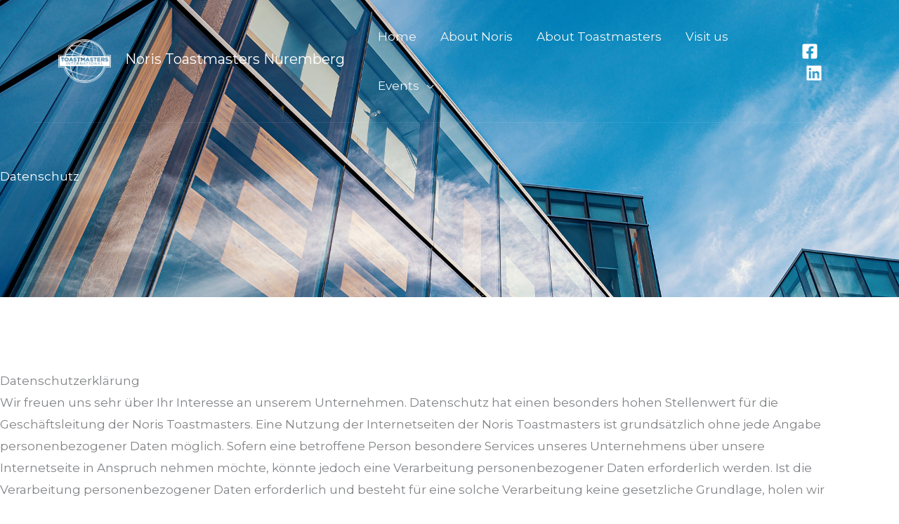

--- FILE ---
content_type: text/css
request_url: https://noris-toastmasters.de/wp-content/uploads/elementor/css/post-72.css?ver=1769679437
body_size: 2957
content:
.elementor-72 .elementor-element.elementor-element-50fc9c04:not(.elementor-motion-effects-element-type-background), .elementor-72 .elementor-element.elementor-element-50fc9c04 > .elementor-motion-effects-container > .elementor-motion-effects-layer{background-image:url("https://noris-toastmasters.de/wp-content/uploads/2021/03/glass-building.jpg");background-position:top center;background-repeat:no-repeat;background-size:cover;}.elementor-72 .elementor-element.elementor-element-50fc9c04 > .elementor-background-overlay{background-color:var( --e-global-color-astglobalcolor2 );opacity:0.5;transition:background 0.3s, border-radius 0.3s, opacity 0.3s;}.elementor-72 .elementor-element.elementor-element-50fc9c04{transition:background 0.3s, border 0.3s, border-radius 0.3s, box-shadow 0.3s;padding:240px 0px 160px 0px;}.elementor-72 .elementor-element.elementor-element-6f49ead0 > .elementor-widget-wrap > .elementor-widget:not(.elementor-widget__width-auto):not(.elementor-widget__width-initial):not(:last-child):not(.elementor-absolute){margin-block-end:10px;}.elementor-72 .elementor-element.elementor-element-6f49ead0 > .elementor-element-populated{transition:background 0.3s, border 0.3s, border-radius 0.3s, box-shadow 0.3s;}.elementor-72 .elementor-element.elementor-element-6f49ead0 > .elementor-element-populated > .elementor-background-overlay{transition:background 0.3s, border-radius 0.3s, opacity 0.3s;}.elementor-72 .elementor-element.elementor-element-6f63bc33 .elementor-heading-title{color:#ffffff;}.elementor-72 .elementor-element.elementor-element-60d2ba8b{padding:104px 0px 104px 0px;z-index:1;}.elementor-72 .elementor-element.elementor-element-15f67f3c > .elementor-widget-container{margin:0% 0% 0% 0%;}.elementor-72 .elementor-element.elementor-element-15f67f3c{column-gap:0px;text-align:start;}body.elementor-page-72:not(.elementor-motion-effects-element-type-background), body.elementor-page-72 > .elementor-motion-effects-container > .elementor-motion-effects-layer{background-color:#ffffff;}@media(max-width:1024px) and (min-width:768px){.elementor-72 .elementor-element.elementor-element-6857abaa{width:100%;}}@media(max-width:1024px){.elementor-72 .elementor-element.elementor-element-50fc9c04{padding:160px 40px 120px 40px;}.elementor-72 .elementor-element.elementor-element-60d2ba8b{padding:80px 40px 80px 40px;}.elementor-72 .elementor-element.elementor-element-15f67f3c > .elementor-widget-container{margin:0% 32% 0% 0%;}}@media(max-width:767px){.elementor-72 .elementor-element.elementor-element-50fc9c04:not(.elementor-motion-effects-element-type-background), .elementor-72 .elementor-element.elementor-element-50fc9c04 > .elementor-motion-effects-container > .elementor-motion-effects-layer{background-size:cover;}.elementor-72 .elementor-element.elementor-element-50fc9c04{padding:160px 24px 80px 24px;}.elementor-72 .elementor-element.elementor-element-6f63bc33{text-align:center;}.elementor-72 .elementor-element.elementor-element-60d2ba8b{padding:64px 24px 64px 24px;}.elementor-72 .elementor-element.elementor-element-15f67f3c > .elementor-widget-container{margin:0px 24px 0px 0px;}}